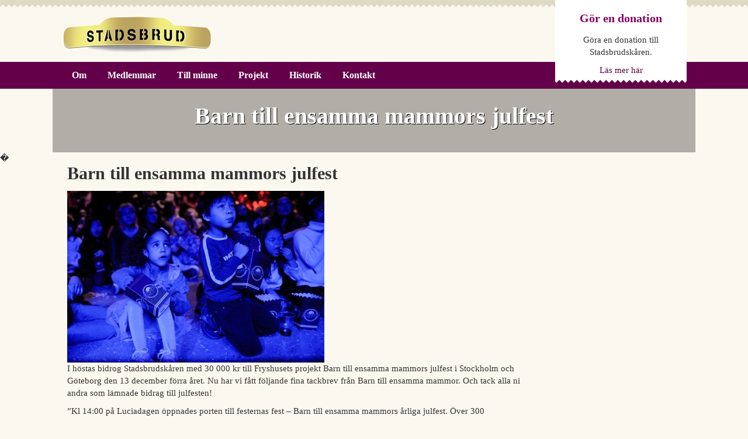

--- FILE ---
content_type: text/css
request_url: https://stadsbrudskaren.se/wp-content/themes/stadsbrudsk%C3%A5ren/style.css
body_size: 1229
content:
body {
    font-family: 'georgia';
	font-size:15px;
	background:rgba(251,249,239,1);
}
h1,h2,h3,h4,h5 {
	margin:0;
	padding:0;
    	font-family: 'georgia';
	margin-bottom:15px;
}
h1,h2,h3 {
	font-weight:bold;
}
h1 {
	font-size:40px;
}
h2 {
	line-height:30px;
	font-size:30px;
}
h3 {
	margin-bottom:20px;
	font-size:26px;
	line-height:33px;
	color:#850062;
}
h4 {
	font-size: 18px;
	line-height: 23px;
	margin-bottom:4px;
}
h5 {
	font-size:21px;
	line-height:28px;
	margin-bottom:4px;
}
h6 {
	font-size:17px;
	line-height:23px;
	margin-bottom:4px;
}
a {
	transition: all 0.3s;
	-moz-transition: all 0.3s;
	-webkit-transition: all 0.3s;
	-o-transition: all 0.3s;
	color:#5b0143;
}
address {
	font-size:12px !important;
}
img {
	max-width:100%;
	height:auto;
}
.navbar-brand {
	display:none;
}
/*---------HEADER---------*/

.header {
	background: url(img/top-bg.png) repeat-x;
}
	.donation-holder {
		height:80px;	
	}
	.logo {
		margin:25px 0 15px 0;
	}
	.donation {
		background: url(img/donation-bg.png);
		height:190px;
		width:225px;
		text-align:center;
		position:relative;
		z-index:10000;
		color:#333;
	}
	.donation h3 {
		padding-top:15px;
		margin-bottom:10px;	
		font-size:20px;
	}
	
.nav > li > a {
	position: relative;
	display: block;
	padding:13px 18px;
	font-size:16px;
	color:#fff !important;
	text-transform:none !important;
	font-weight:bold;
}
.navbar-inverse .navbar-nav > li.current-menu-item > a,.navbar-inverse .navbar-nav > li:hover > a {
	color: #101010 !important;
background:rgba(251,249,239,1);}
.banner {
	background: url(img/slide1.jpg) center center no-repeat #000;
	background-attachment: fixed;
	background-size: cover;
	background-repeat: no-repeat no-repeat;
	position:relative;
	z-index:10;
	padding:160px 0;
}
	.caption {
		color:#fff;
		padding:25px;
		font-size:21px;
		line-height:29px;
		text-align:center;
		background-color: rgba(1,1,1,0.3);
	}
	.caption h1,.caption p {
		text-shadow:1px 1px #000;	
	}
.main {
	background:#f6f4eb;
	height:auto;
}
.content {
	background:#fff;
	-webkit-box-shadow: 0 0 50px -2px rgba(0, 0, 0, 0.3);
	-moz-box-shadow: 0 0 50px -2px rgba(0, 0, 0, 0.3);
	box-shadow: 0 0 50px -2px rgba(0, 0, 0, 0.3);
	padding:20px;
}
.sidebar {
	position:relative;
	z-index:1000;
}
	.sidebar-inner {
		border-radius:5px;
		background:#fff;
		padding:15px;	
		border:1px solid #ddd;
		margin-bottom:20px;
	}
	ul.archive {
		list-style:none;
		padding:0;
		margin:0;	
	}
.left {
	width:73%;
	border-right:1px solid #ddd;
	padding-right:25px;
}
.right {
	float:right;
}
.blog-post {
	border-bottom:1px solid #ddd;
	width:100%;
	padding:25px 0;
}
.post {
	border-bottom:1px solid #ccc;
	margin-bottom:20px;
}
.post h4 {
	height:50px;
	overflow:hidden;
	margin:0;
}
.post p {
	height:44px;
	overflow:hidden;
}
.post a {
	display:block;
	margin-bottom:20px;
}
.post-img {
	padding:7px;
	border:1px solid #ddd;
}
.post-content {
	padding:0 25px;
}
.title {
	padding:25px 0;
}
.title h3 {
	margin:0;	
}
.fb-like-box, .fb-like-box span, .fb-like-box.fb_iframe_widget span iframe {
	width: 100% !important;
}
.number {
	margin:55px 0 0 20px;
}
	.wpcf7-form-control-wrap input[type=text],.wpcf7-form-control-wrap input[type=email], .wpcf7-form-control-wrap textarea,.gform_wrapper .top_label input.large, .gform_wrapper .top_label select.large, .gform_wrapper .top_label textarea.textarea {
		margin-bottom:5px;
		vertical-align: middle;
		display: inline-block;
		border: 2px solid #ddd;
		-webkit-box-shadow: inset 0 0 4px 3px rgba(0,0,0,0.05);
		-moz-box-shadow: inset 0 0 4px 3px rgba(0,0,0,0.05);
		box-shadow: inset 0 0 4px 3px rgba(0,0,0,0.05);
		padding: 10px;
		color: #666;
		font-size: 15px;
		font-weight: inherit;
		line-height: 20px;
		width:100%;
		background: #fff;
		-webkit-appearance: none;
		-webkit-border-radius: 4px;
		-moz-border-radius: 4px;
		-ms-border-radius: 4px;
		-o-border-radius: 4px;
		border-radius: 4px;
		-webkit-transition: border .2s linear;
		-moz-transition: border .2s linear;
		-ms-transition: border .2s linear;
		-o-transition: border .2s linear;
		transition: border .2s linear;
	}
	.input p {
		padding:0;
		margin:0;
	}
.footer {
	margin-top:40px;
	padding-top:30px;
	padding-bottom:50px;
	border-top:1px solid #ddd;
	text-align:center;
}

@media (max-width:991px) {
	body {
   		font-family: 'georgia';
		font-size:19px;
		line-height:30px;
		background:rgba(251,249,239,1);
	}
	.left,.right {
		width:100%;
		float:none;
		border:none;
		text-align:center;
	}
	.post h4 {
		font-size:26px;	
		line-height:33px;
		height:auto;
		overflow:visible;
	}
	.post p {
		overflow:visible;
		height:auto;
	}
	.right ul {
		list-style:none;
	}
	.logo,.header-inner .pull-left {
		float:none;
		width:100%;
		text-align:center;
	}
	.donation-holder {
		height:auto;
	}
		.header-inner .pull-right {
			float:none;
			width:100%;
		}
		.donation-holder p {
			font-size:15px;
			line-height:20px;
		}
		.donation {
			height:150px;
			margin:0 auto;
		}
}
@media (max-width:767px) {
	.navbar-brand {
		display:block;
	}
	.navbar-inverse .navbar-toggle {
		border-color: #fff;
	}
	.navbar-inverse .navbar-brand {
		color: #fff;
	}
	.post-img {
		width:100%;
		margin-bottom:15px;
	}
h1 {
font-size: 22px;
}

}